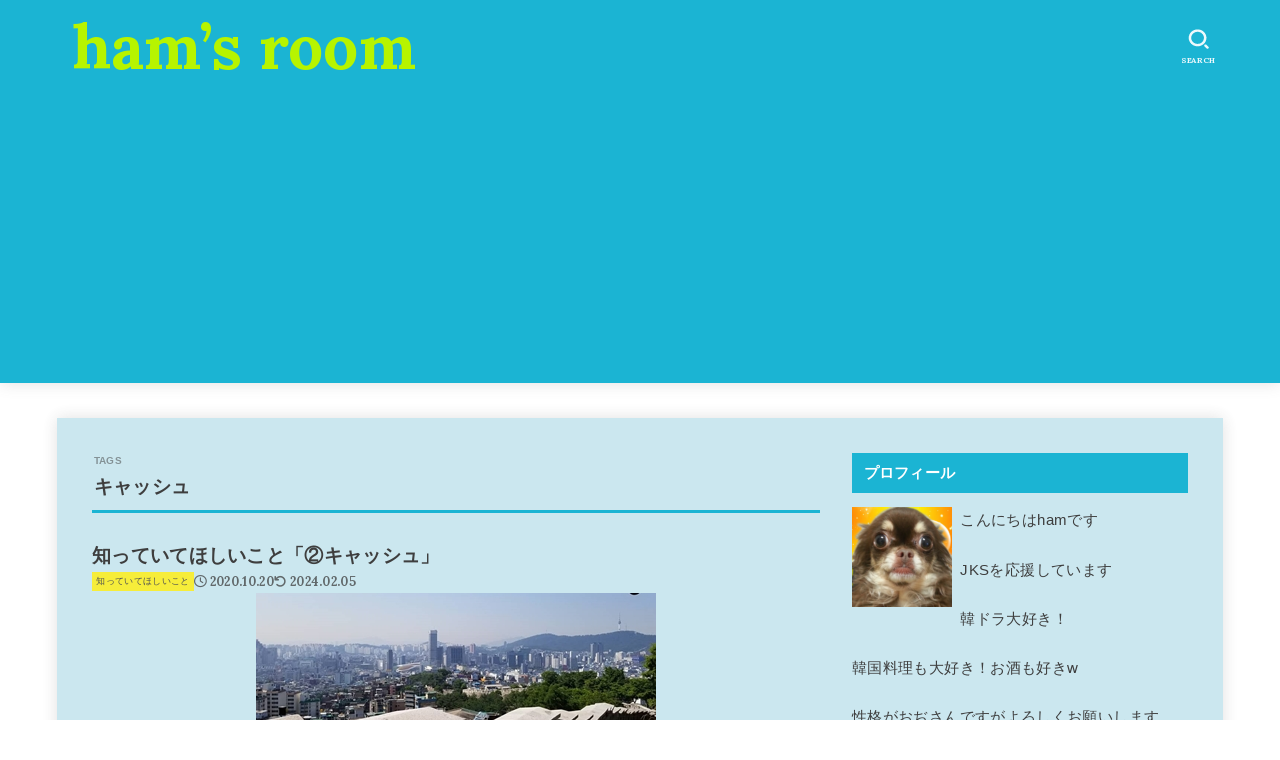

--- FILE ---
content_type: text/html; charset=utf-8
request_url: https://www.google.com/recaptcha/api2/aframe
body_size: 267
content:
<!DOCTYPE HTML><html><head><meta http-equiv="content-type" content="text/html; charset=UTF-8"></head><body><script nonce="LIe9QR-aGlP0_PLl4dXYaA">/** Anti-fraud and anti-abuse applications only. See google.com/recaptcha */ try{var clients={'sodar':'https://pagead2.googlesyndication.com/pagead/sodar?'};window.addEventListener("message",function(a){try{if(a.source===window.parent){var b=JSON.parse(a.data);var c=clients[b['id']];if(c){var d=document.createElement('img');d.src=c+b['params']+'&rc='+(localStorage.getItem("rc::a")?sessionStorage.getItem("rc::b"):"");window.document.body.appendChild(d);sessionStorage.setItem("rc::e",parseInt(sessionStorage.getItem("rc::e")||0)+1);localStorage.setItem("rc::h",'1769810463575');}}}catch(b){}});window.parent.postMessage("_grecaptcha_ready", "*");}catch(b){}</script></body></html>